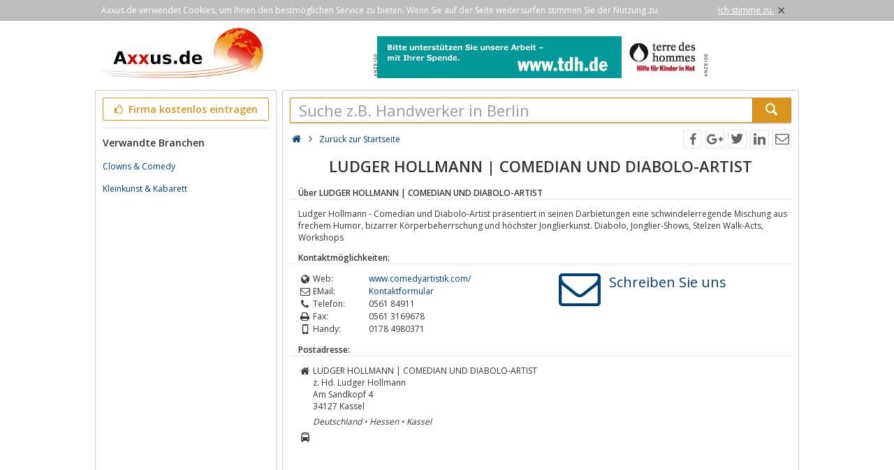

--- FILE ---
content_type: text/html; charset=utf-8
request_url: https://www.axxus.de/detail/1492/ludger-hollmann-comedian-und-diabolo-artist/
body_size: 3724
content:
<!DOCTYPE html><html lang="de"><head><meta http-equiv="Content-Type" content="text/html; charset=utf-8"/><meta name="google-site-verification" content="urEmUdicghJATvfeuoJLPkBALu5-YRRqMj-Kr1r9yN8"/><meta name="msvalidate.01" content="228E6BCFBEE716C951FF94DC11AFEF89"/><meta name="viewport" content="width=device-width,initial-scale=1.0,minimum-scale=1.0,maximum-scale=1.0,user-scalable=0"/><meta lang="de" name="robots" content="index,follow"/><link rel="dns-prefetch" href="//fonts.googleapis.com" /><link rel="dns-prefetch" href="//fonts.gstatic.com" /><title>LUDGER HOLLMANN | COMEDIAN UND DIABOLO-ARTIST</title><meta lang="de" name="description" content="Ludger Hollmann - Comedian und Diabolo-Artist präsentiert in seinen Darbietungen eine schwindelerregende Mischung aus frechem Humor"/><meta property="og:site_name" content="Axxus.de"/><meta property="og:title" content="LUDGER HOLLMANN | COMEDIAN UND DIABOLO-ARTIST"/><meta property="og:description" content="Ludger Hollmann - Comedian und Diabolo-Artist präsentiert in seinen Darbietungen eine schwindelerregende Mischung aus frechem Humor"/><meta property="og:image" content="https://www.axxus.de/smarty/templates/1/images/axxus_180x180.jpg"/><meta property="og:url" content="http://www.axxus.de/detail/1492/ludger-hollmann-comedian-und-diabolo-artist/"/><link rel="canonical" href="http://www.axxus.de/detail/1492/ludger-hollmann-comedian-und-diabolo-artist/"/><link rel="shortcut icon" href="https://www.axxus.de/favicon.ico"/><link type="image/ico" href="https://www.axxus.de/favicon.ico" rel="icon"/><link type="image/x-icon" href="https://www.axxus.de/favicon.ico" rel="shortcut icon"/><link rel="apple-touch-icon" sizes="180x180" href="https://www.axxus.de/smarty/templates/1//images/axxus_180x180.jpg"><link rel="icon" type="image/png" href="https://www.axxus.de/smarty/templates/1//images/axxus_32x32.jpg" sizes="32x32"><link rel="icon" type="image/png" href="https://www.axxus.de/smarty/templates/1//images/axxus_16x16.jpg" sizes="16x16"><link href="https://www.axxus.de/smarty/templates/1/css/92/_minified.css" rel="stylesheet" type="text/css"/><link type="text/css" rel="stylesheet" href="//fonts.googleapis.com/css?family=Open+Sans:600,400,300&amp;olhbfe" media="all"/><script type="text/javascript">if(navigator.appVersion.search(/MSIE [0-7]/)!=-1) window.location.href='https://browser-update.org/de/update.html';</script></head><body><div id="cookieAdvice" class="cookieAdvice"><div><p class="cookieTxt">Axxus.de verwendet Cookies, um Ihnen den bestmöglichen Service zu bieten. Wenn Sie auf der Seite weitersurfen stimmen Sie der Nutzung zu.</p><p class="cookieClose"><a onclick="closeCookieAdvise()"><span class="cookieConfirmText">Ich stimme zu.</span><span class="cookieConfirmButton">×</span></a></p></div></div><div class="AXwindow"><div class="AXteaserBox"><div class="AXlogoBox"><a href="http://www.axxus.de/"><img src="https://www.axxus.de/smarty/templates/1/images/axxus_logo1.jpg" alt="Axxus.de" width="242" height="74"></a></div><div class="AXbannerBox"><img src="https://www.axxus.de/data/banner/anzeige.gif" width="5" height="36" alt="Anzeige"><span class="ct ctt_banner_click ctid_321" onclick="ax.handler.open('LXXTstt000|.XHL|.HIt',true)"><img src="https://www.axxus.de/data/entries/logosDetail/70351.jpg?id=1359551204" alt="terre des homme" width="468" height="60"></span><img src="https://www.axxus.de/data/banner/anzeige.gif" width="5" height="36" alt="Anzeige"></div></div><div class="AXmainBox"><div class="AXsearchBox"><div class="AXsearchBoxSpacer AXsearchBoxSpacerCompany"><form name="region" method="post" action="https://www.axxus.de/" ><div class="AXinputArea"><div class="buttonRegister" onclick="ax.handler.open('LXXTWstt000|.E11YW|.HItLSQItIMRXVEKIRt',false)"><span class="icon-thumbs-up"></span> Firma kostenlos eintragen</div></div><div class="AXinputAreaSeparatorRow"></div><div class="AXinputArea AXfilterArea"><div class="AXfilterTitle">Verwandte Branchen</div><div class="AXbranchenBox"><a href="https://www.axxus.de/kunst-und-kultur/kuenstler-und-organisationen/clowns-und-comedy/" class="ct ctt_user_click ctid_visitenkarte_branche">Clowns &amp; Comedy</a></div><div class="AXbranchenBox"><a href="https://www.axxus.de/kunst-und-kultur/kunstformen-und-medien/kleinkunst-und-kabarett/" class="ct ctt_user_click ctid_visitenkarte_branche">Kleinkunst &amp; Kabarett</a></div></div></form></div></div><div class="AXcontentBox"><div itemscope itemtype="http://schema.org/WebSite" class="AXmainSearch"><meta itemprop="url" content="https://www.axxus.de/"/><form name="search" method="post" action="https://www.axxus.de/" itemprop="potentialAction" itemscope itemtype="http://schema.org/SearchAction"><meta itemprop="target" content="https://www.axxus.de/?suche={suche}"/><div class="AXmainSearchInput"><input id="mainSearchInput" autocomplete="off" class="AX" type="text" name="suche" placeholder="Suche z.B. Handwerker in Berlin" onfocus="this.placeholder = ''" onblur="this.placeholder = 'Suche z.B. Handwerker in Berlin'" value="" itemprop="query-input"><span id="mainSearchClear" class="icon-cancel-circled" style="display:none"></span></div><div class="AXmainSearchSubmit"><button class="AX" type="submit"><span class="icon-search"></span></button></div></form><div id="searchSuggestions" style="display:none;"></div></div><div class="AXcontentHead"><div class="AXbreadcrumb"><span class="AXsiteHead AXchar AXgoto icon-home" onclick="ax.handler.open('LXXTWstt000|.E11YW|.HIt',false)"></span><span class="AXchar icon-angle-right"></span>																			<a class="AXsiteHead" href="https://www.axxus.de/">Zurück zur Startseite</a></div><div class="AXsocial"><span id="share-facebook" onclick="share('facebook');"></span><span id="share-google" onclick="share('google');"></span><span id="share-twitter" onclick="share('twitter');"></span><span id="share-linkedin" onclick="share('linkedin');"></span><span id="share-mail" onclick="share('mail','Schau was ich gefunden habe auf Axxus.de', 'Du solltest dir mal folgende url anschauen:' );"></span></div></div><div class="AXcontentArea AXdetailEntry" itemscope itemtype="http://schema.org/Organization"><h1>LUDGER HOLLMANN | COMEDIAN UND DIABOLO-ARTIST</h1><h2>Über LUDGER HOLLMANN | COMEDIAN UND DIABOLO-ARTIST</h2><div class="AXtableBox AXdetailEntrySeparator"><div class="AXcolumnBox AXdetailEntrySeparator1"></div><div class="AXcolumnBox AXdetailEntrySeparator2"></div></div><p itemprop="description">Ludger Hollmann - Comedian und Diabolo-Artist präsentiert in seinen Darbietungen eine schwindelerregende Mischung aus frechem Humor, bizarrer Körperbeherrschung und höchster Jonglierkunst. Diabolo, Jonglier-Shows, Stelzen Walk-Acts, Workshops</p><div class="AXdetailHead">Kontaktmöglichkeiten:</div><div class="AXtableBox AXdetailEntrySeparator"><div class="AXcolumnBox AXdetailEntrySeparator1"></div><div class="AXcolumnBox AXdetailEntrySeparator2"></div></div><div class="AXdetailEntryContact"><div><div class="AXdetailIcon"><span class="icon-globe"></span></div><div class="AXdetailFieldName">Web:</div><div class="AXdetailFieldValue"><span class="AXdetailEntryFieldData AXgoto ct ctt_web ctid_1492" onclick="ax.handler.open('LXXTstt000|.GSQIH2EVXMWXMO|.GSQt',true)">www.comedyartistik.com/</span></div><div class="AXclear"></div><div class="AXdetailIcon"><span class="icon-mail"></span></div><div class="AXdetailFieldName">EMail:</div><div class="AXdetailFieldValue"><span class="AXdetailEntryFieldData AXgoto" onclick="ax.handler.open('LXXTWstt000|.E11YW|.HItHIXEMPtjmrktPYHKIV|-LSPPQERR|-GSQIHMER|-YRH|-HMEFSPS|-EVXMWXtwWIMXIyQEMP|_GVIEXI',false)">Kontaktformular</span></div><div class="AXclear"></div><div class="AXdetailIcon"><span class="icon-phone"></span></div><div class="AXdetailFieldName">Telefon:</div><div class="AXdetailFieldValue" itemprop="telephone">0561 84911</div><div class="AXclear"></div><div class="AXdetailIcon"><span class="icon-print"></span></div><div class="AXdetailFieldName">Fax:</div><div class="AXdetailFieldValue" itemprop="faxNumber">0561 3169678</div><div class="AXclear"></div><div class="AXdetailIcon"><span class="icon-mobile"></span></div><div class="AXdetailFieldName">Handy:</div><div class="AXdetailFieldValue">0178 4980371</div><div class="AXclear"></div></div><div><span class="AXwriteUsIcon icon-mail AXgoto" onclick="ax.handler.open('LXXTWstt000|.E11YW|.HItHIXEMPtjmrktPYHKIV|-LSPPQERR|-GSQIHMER|-YRH|-HMEFSPS|-EVXMWXtwWIMXIyQEMP|_GVIEXI',false)"></span></div><div><span class="AXwriteUsText AXgoto" onclick="ax.handler.open('LXXTWstt000|.E11YW|.HItHIXEMPtjmrktPYHKIV|-LSPPQERR|-GSQIHMER|-YRH|-HMEFSPS|-EVXMWXtwWIMXIyQEMP|_GVIEXI',false)">Schreiben Sie uns</span></div></div><div class="AXdetailHead">Postadresse:</div><div class="AXtableBox AXdetailEntrySeparator"><div class="AXcolumnBox AXdetailEntrySeparator1"></div><div class="AXcolumnBox AXdetailEntrySeparator2"></div></div><div class="AXdetailIcon"><span class="icon-home"></span></div><div class="AXdetailContent"><p><span itemprop="name">LUDGER HOLLMANN | COMEDIAN UND DIABOLO-ARTIST</span><span>z. Hd.   Ludger Hollmann</span><span itemprop="address" itemscope itemtype="http://schema.org/PostalAddress"><span itemprop="streetAddress">Am Sandkopf 4</span><br/><span itemprop="postalCode">34127</span>&nbsp;<span itemprop="addressLocality">Kassel</span><br/><em itemprop="addressRegion">Deutschland&nbsp;&#8226;&nbsp;Hessen&nbsp;&#8226;&nbsp;Kassel</em></span></p></div><div class="AXclear"></div><div class="AXdetailIcon"><span class="icon-bus"></span></div><div class="AXdetailContent"><script src="https://maps.googleapis.com/maps/api/js?key=AIzaSyCSEI--HhomWPiZfT46wwim2DxR7oBIVaM&v=3.exp"></script><div id="map-canvas"></div><script  type="text/javascript" charset="UTF-8" >var mapAddress = 'Am Sandkopf 4, 34127 Kassel';var mapLocation = '';var mapLabel = 'Am Sandkopf 4';</script></div><div class="AXclear"></div><div class="AXdetailHead">Produkt- / Suchbegriffe:</div><div class="AXtableBox AXdetailEntrySeparator"><div class="AXcolumnBox AXdetailEntrySeparator1"></div><div class="AXcolumnBox AXdetailEntrySeparator2"></div></div><div class="AXdetailIcon"><span class="icon-search"></span></div><div class="AXdetailContent"><p>Ludger Hollmann Comedian Diabolo Jonglage Jonglier-Shows Jonglierkunst Stelzen Walk-Act Straßenshow</p></div><div class="AXclear"></div><div class="AXdetailHead">Brancheneintrag ändern:</div><div class="AXtableBox AXdetailEntrySeparator"><div class="AXcolumnBox AXdetailEntrySeparator1"></div><div class="AXcolumnBox AXdetailEntrySeparator2"></div></div><div class="AXdetailIcon"><span class="icon-users"></span></div><div class="AXdetailFieldContent"><span class="AXdetailEntryFieldData AXgoto" onclick="ax.handler.open('LXXTWstt000|.E11YW|.HItEHQMRtwMHyjmrk',false)"> Klicken Sie hier um diesen Eintrag zu bearbeiten und ein Logo hochzuladen </span></div><div class="AXclear"></div></div></div></div><div class="AXfooterMenuBox"><span class="AXlink AXgoto" onclick="ax.handler.open('LXXTWstt000|.E11YW|.HItLSQItIMRXVEKIRt',false)">Kostenlos anmelden</span>&nbsp;•&nbsp;<span class="AXlink AXgoto" onclick="ax.handler.open('LXXTWstt000|.E11YW|.HItEHQMRtwMHyjmrk',false)">Eintrag bearbeiten</span>&nbsp;•&nbsp;<span class="AXlink AXgoto" onclick="ax.handler.open('LXXTWstt000|.E11YW|.HItLSQItMRJSVQEXMSRIRt',false)">Informationen</span>&nbsp;•&nbsp;<span class="AXlink AXgoto" onclick="ax.handler.open('LXXTWstt000|.E11YW|.HItLSQItMQTVIWWYQt',false)">Impressum</span>&nbsp;•&nbsp;<span class="AXlink AXgoto" onclick="ax.handler.open('LXXTWstt000|.E11YW|.HItLSQItERQIVOYRKtwYVPyvk9HIXEMPvk9jmrkvk9PYHKIV|-LSPPQERR|-GSQIHMER|-YRH|-HMEFSPS|-EVXMWXvk9',false)">Kritik oder Ideen?</span>	    &nbsp;•&nbsp;<span class="AXgoto AXlanguage" onclick="ax.handler.open('LXXTWstt000|.E11YW|.HItLIPTIVtW0MXGL&ERKYEKItwPERKyIRxYVPyvk9HIXEMPvk9jmrkvk9PYHKIV|-LSPPQERR|-GSQIHMER|-YRH|-HMEFSPS|-EVXMWXvk9',false)"><img src="https://www.axxus.de/include/gui/languages/english.jpg" alt="English" width="18" height="12"> English</span></div><div class="footer">&copy; 1998 - 2026 Wirtschaftsnetz axxus &#8226; Alle Rechte vorbehalten </div></div><script type="text/javascript">(function(i,s,o,g,r,a,m){i['GoogleAnalyticsObject']=r;i[r]=i[r]||function(){(i[r].q=i[r].q||[]).push(arguments)},i[r].l=1*new Date();a=s.createElement(o),m=s.getElementsByTagName(o)[0];a.async=1;a.src=g;m.parentNode.insertBefore(a,m)})(window,document,'script','//www.google-analytics.com/analytics.js','ga');ga('create', 'UA-64295-1', 'auto');ga('set', 'contentGroup5', '1492');ga('send', 'pageview');var axt = 'dmlld3wxLHZpc2l0ZW5rYXJ0ZXwxNDkyLGJhbm5lcl92aWV3fDMyMQ';</script><script async src="https://www.axxus.de/smarty/templates/1/js/29/_minified.js" type="text/javascript"></script></body></html>